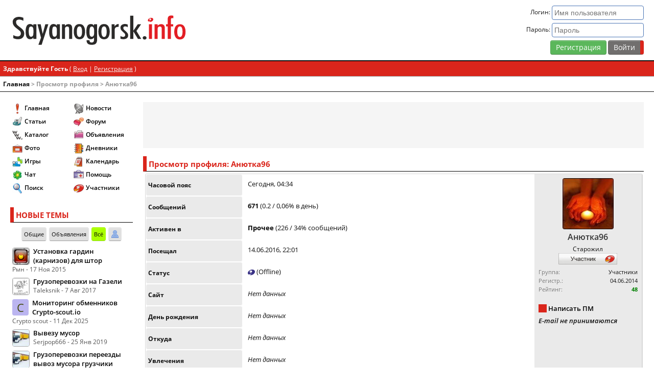

--- FILE ---
content_type: text/html;charset=UTF-8
request_url: https://sayanogorsk.info/members/user/16487/
body_size: 7742
content:
<!DOCTYPE html>
<html lang="ru"> 
	<head>
		<base href="https://sayanogorsk.info">
		<title>Анютка96</title>
		<meta name="verify-v1" content="vkFrqXHC5WQfGa81Vo5PZFyPErBp3j7PVtd1r7cCRVU=">
		<meta name="yandex-verification" content="5c346c5211af69d6">
		<meta name="spr-verification" content="b37e4a09c273aa1"> 
		<meta name="verify-admitad" content="ff4d6b6e39">
		<meta http-equiv="Content-Type" content="text/html; charset=UTF-8">
		<meta name="referrer" content="origin">
		<meta name="viewport" content="width=device-width">
		<link rel="icon" href="/favicon.svg" type="image/svg">
		<style>@charset "utf-8";@font-face {font-family:'Open Sans';font-style:normal;font-weight:300;font-display:fallback;src:local('Open Sans Light'),local('OpenSans-Light'),url('https://fonts.sayanogorsk.info/woff2/open-sans-v17-latin_cyrillic-300.woff2') format('woff2'),url('https://fonts.sayanogorsk.info/woff/open-sans-v17-latin_cyrillic-300.woff') format('woff'),url('https://fonts.sayanogorsk.info/ttf/open-sans-v17-latin_cyrillic-300.ttf') format('truetype'); }@font-face {font-family:'Open Sans';font-style:italic;font-weight:300;font-display:fallback;src:local('Open Sans Light Italic'),local('OpenSans-LightItalic'),url('https://fonts.sayanogorsk.info/woff2/open-sans-v17-latin_cyrillic-300italic.woff2') format('woff2'),url('https://fonts.sayanogorsk.info/woff/open-sans-v17-latin_cyrillic-300italic.woff') format('woff'),url('https://fonts.sayanogorsk.info/ttf/open-sans-v17-latin_cyrillic-300italic.ttf') format('truetype'); }@font-face {font-family:'Open Sans';font-style:normal;font-weight:400;font-display:fallback;src:local('Open Sans Regular'),local('OpenSans-Regular'),url('https://fonts.sayanogorsk.info/woff2/open-sans-v17-latin_cyrillic-regular.woff2') format('woff2'),url('https://fonts.sayanogorsk.info/woff/open-sans-v17-latin_cyrillic-regular.woff') format('woff'),url('https://fonts.sayanogorsk.info/ttf/open-sans-v17-latin_cyrillic-regular.ttf') format('truetype'); }@font-face {font-family:'Open Sans';font-style:italic;font-weight:400;font-display:fallback;src:local('Open Sans Italic'),local('OpenSans-Italic'),url('https://fonts.sayanogorsk.info/woff2/open-sans-v17-latin_cyrillic-italic.woff2') format('woff2'),url('https://fonts.sayanogorsk.info/woff/open-sans-v17-latin_cyrillic-italic.woff') format('woff'),url('https://fonts.sayanogorsk.info/ttf/open-sans-v17-latin_cyrillic-italic.ttf') format('truetype'); }@font-face {font-family:'Open Sans';font-style:normal;font-weight:600;font-display:fallback;src:local('Open Sans SemiBold'),local('OpenSans-SemiBold'),url('https://fonts.sayanogorsk.info/woff2/open-sans-v17-latin_cyrillic-600.woff2') format('woff2'),url('https://fonts.sayanogorsk.info/woff/open-sans-v17-latin_cyrillic-600.woff') format('woff'),url('https://fonts.sayanogorsk.info/ttf/open-sans-v17-latin_cyrillic-600.ttf') format('truetype'); }@font-face {font-family:'Open Sans';font-style:italic;font-weight:600;font-display:fallback;src:local('Open Sans SemiBold Italic'),local('OpenSans-SemiBoldItalic'),url('https://fonts.sayanogorsk.info/woff2/open-sans-v17-latin_cyrillic-600italic.woff2') format('woff2'),url('https://fonts.sayanogorsk.info/woff/open-sans-v17-latin_cyrillic-600italic.woff') format('woff'),url('https://fonts.sayanogorsk.info/ttf/open-sans-v17-latin_cyrillic-600italic.ttf') format('truetype'); }@font-face {font-family:'Open Sans';font-style:normal;font-weight:700;font-display:fallback;src:local('Open Sans Bold'),local('OpenSans-SemiBold'),url('https://fonts.sayanogorsk.info/woff2/open-sans-v17-latin_cyrillic-700.woff2') format('woff2'),url('https://fonts.sayanogorsk.info/woff/open-sans-v17-latin_cyrillic-700.woff') format('woff'),url('https://fonts.sayanogorsk.info/ttf/open-sans-v17-latin_cyrillic-700.ttf') format('truetype'); }@font-face {font-family:'Open Sans';font-style:italic;font-weight:700;font-display:fallback;src:local('Open Sans Bold Italic'),local('OpenSans-SemiBoldItalic'),url('https://fonts.sayanogorsk.info/woff2/open-sans-v17-latin_cyrillic-700italic.woff2') format('woff2'),url('https://fonts.sayanogorsk.info/woff/open-sans-v17-latin_cyrillic-700italic.woff') format('woff'),url('https://fonts.sayanogorsk.info/ttf/open-sans-v17-latin_cyrillic-700italic.ttf') format('truetype'); }@font-face {font-family:'SIFont';font-style:normal;font-weight:300;font-display:fallback;src:local('SIFont'),local('SIFont'),url('https://fonts.sayanogorsk.info/woff2/sifont.woff2') format('woff2'),url('https://fonts.sayanogorsk.info/woff/sifont.woff') format('woff'),url('https://fonts.sayanogorsk.info/ttf/sifont.ttf') format('truetype'); }html{font-size:10px;font-weight:normal;height:100%}body {border:0;text-align:center;font-size:1.2rem;font-family:'Open Sans',Arial,SIFont,sans-serif;height:100%;margin:0;padding:0;caret-color:transparent}#main {display:flex;align-items:stretch;width:100%;height:100%;flex:1 0 auto}#wrapper {background-color:var(--theme-background);color:var(--theme-primary);text-align:left;width:100%;margin:auto;min-width:320px;display:flex;flex-direction:column;min-height:100%}#top {width:100%}#header {height:120px;padding:10px 20px;vertical-align:middle;display:flex;flex-wrap:nowrap;box-sizing:border-box;z-index:100;border-bottom:var(--theme-primary) solid 0.2rem;background-color:var(--theme-background)}#footer {clear:both;width:100%;z-index:100;flex:0 0 auto}#stats{font-size:1.2rem;vertical-align:middle;line-height:2.2rem}#logo {background-image:url('https://sayanogorsk.info/view/2/images/logo.svg');background-repeat:no-repeat;background-size:contain;background-position:center left;text-indent:-9999px;display:block;height:100%;width:100%}#logo-panel{flex:1;padding:2rem 0}#content {flex:1;margin:20px}#member-bar {background-color:var(--theme-main);border-bottom:1px solid var(--theme-shaded);margin:0;width:100%;color:var(--theme-secondary);font-size:1.2rem;overflow:hidden;box-sizing:border-box;padding:6px}#member-bar a {color:var(--theme-secondary);text-decoration:underline}#left,#right,#right-jr {background-color:var(--theme-background);flex:none}#right {width:200px;margin:20px 20px 20px 0}#right-jr {width:240px;margin:20px 20px 20px 0}#left {width:240px;margin:20px 0 20px 20px;display:block;z-index:200}#navigation {flex:1;border-bottom:var(--theme-primary) solid 0.1rem}#breadcrumbs {color:var(--theme-shaded);font-size:1.2rem;font-weight:bold;padding:6px;text-align:left}#breadcrumbs a:link,#breadcrumbs a:visited,#breadcrumbs a:active {color:var(--theme-primary);text-decoration:none}#breadcrumbs a:hover {background-color:transparent;text-decoration:none;color:var(--theme-shaded)}#menu-button-left{color:var(--theme-secondary);width:28px;height:28px;display:none;background:var(--theme-shaded) url('https://sayanogorsk.info/view/2/images/menu.svg') no-repeat center;background-size:75%;padding:4px;position:fixed;top:0;opacity:0.6;border-radius:4px;margin:4px;box-shadow:var(--theme-normal-shadow);left:0;z-index:200}.sticky {position:fixed;top:0;width:100%}#member-panel {display:flex;vertical-align:top;text-align:right;text-decoration:none;flex:none;margin-left:20px;flex:2}#member-panel a {text-decoration:underline;color:var(--theme-link)}#member-panel a:hover {color:var(--theme-link-hover)}.member-panel-info {flex:1}.member-panel-avatar {float:right;margin:0 0 0 5px}.rimg,.limg {background:var(--theme-dark);color:var(--theme-secondary);float:left;font-size:1.2rem;padding:0;border-radius:2px;line-height:1.6rem;width:340px;max-width:100%}.limg {margin:8px 12px 8px 0}.rimg div,.limg div {padding:2px 5px}.rimg {float:right;margin:8px 0 8px 8px}@media only screen and (max-width:992px) {#right {display:none}#left{display:block}.rimg,.limg{float:none;min-width:100%;width:100%;margin:0 0 8px 0}}@media only screen and (max-width:768px) {html{font-size:11px}#header {height:48px;padding:5px 5px 5px 48px}#left,#right-jr,#right {display:none;position:fixed;z-index:2000;height:100%;overflow-y:scroll;top:0;padding:10px}#left {margin:0 15px 20px 0;width:280px}#right-jr,#right {margin:0 0 20px 15px;right:0}#right {width:240px}#right-jr {width:280px}#content {margin:20px 5px}#menu-button-left{display:block}.overlay {content:'';display:block;position:absolute;top:0;left:0;height:100%;width:100%;background:var(--theme-overlay);z-index:1}.overlay-body {overflow:hidden;height:100vh}.mem-panel-full{display:none}.member-panel-avatar a span{font-size:24px;  display:block;  width:36px;  height:36px;  line-height:36px;  border-radius:4px}.member-panel-avatar,.member-panel-avatar img {max-width:36px;max-height:36px}#logo-panel {padding:0.5rem}.mem-buttons {padding:0.5rem}}@media only screen and (max-width:640px) {.main-search {width:130px}#member-panel {margin:0 0 0 5px}.copy-main{flex-direction:column;text-align:center}.copy-main div{padding:0.4rem !important}.baseUserInfo { word-break:break-all}}@media only screen and (max-width:480px) {#logo-panel {display:none}}</style>
<link rel="stylesheet" href="https://sayanogorsk.info/css/base-portal-profile-topic-4c74716b2a821aa1e1a6686ce0aecc31-443.css">
<script src="https://sayanogorsk.info/js/jquery-global-443.js"></script>

		<!-- Yandex.RTB -->
		<script>window.yaContextCb=window.yaContextCb||[]</script>
		<script src="https://yandex.ru/ads/system/context.js" async></script>
	</head> 
	<body class="theme-light">
		<div id="wrapper">
			<div id="top">
				<script>
<!--
var js_s = "e246069512d09742dcf5bc9fdaf124c7";
var js_base_url = "https://sayanogorsk.info";
var js_f = "";
var js_t = "";
var js_p = "";
var js_cookieid = "s_";
var js_cookie_domain = ".sayanogorsk.info";
var js_cookie_path = "/";
//-->
</script>
	<div id='header'>
		<div id="logo-panel">
			<a href='/' id='logo'>Саяногорск Инфо - Саяногорский городской сайт</a>
		</div>
		<div id='member-panel'>
<div class="member-panel-info">
	<form action="/login/go/01/" method="post">
		<div class="mem-panel-full">
			<div>Логин: <input type="text" size="20" name="UserName" placeholder="Имя пользователя" class="formInput"></div>
			<div class='pv4'>Пароль: <input type="password" size="20" name="PassWord" class="formInput" placeholder="Пароль">
				<input type="hidden" name="referer" value="aHR0cHM6Ly9zYXlhbm9nb3Jzay5pbmZvL21lbWJlcnMvdXNlci8xNjQ4Ny8=">
				<input type="hidden" name="CookieDate" value="1">
			</div>
		</div>
		<div class="mem-buttons"><a href='/reg/' class="btnBig btnBigSelected">Регистрация</a> <input class="btn" type="submit" value="Войти" title="Войти"></div>
	</form>
</div>

		</div>
	</div> 
				<div id="navigation">
						<div id="member-bar">
		<div class="panel-left">
			<strong>Здравствуйте Гость</strong> ( <a href='/login/'>Вход</a> | <a href='/reg/'>Регистрация</a> )

		</div>
		<div class="panel-right">
			
		</div>
	</div>

						<div id="breadcrumbs">
<a href='https://sayanogorsk.info'>Главная</a> &gt; Просмотр профиля &gt; Анютка96</div>
<!--IBF.NEWPMBOX-->
				</div>
			</div>
			<div id="main">
				<div id="left" class="left">
<div class='block'>
	<div class="block-container">
<div class="main-menu">
<ul>
	<li><a href='https://sayanogorsk.info'><i class="icon i-menu-home" ></i>Главная</a></li>
	<li><a href='https://sayanogorsk.info/details/'><i class="icon i-menu-articles" ></i>Статьи</a></li>
	<li><a href='https://sayanogorsk.info/catalog/'><i class="icon i-menu-catalog" ></i>Каталог</a></li>
	<li><a href='https://sayanogorsk.info/photo/'><i class="icon i-menu-photo" ></i>Фото</a></li>
	<li><a href='https://sayanogorsk.info/games/'><i class="icon i-menu-games" ></i>Игры</a></li>
	<li><a href='https://sayanogorsk.info/chat/'><i class="icon i-menu-chat" ></i>Чат</a></li>
	<li><a href='https://sayanogorsk.info/search/'><i class="icon i-menu-search" ></i>Поиск</a></li>
</ul>
<ul>
	<li><a href='https://sayanogorsk.info/news/'><i class="icon i-menu-news" ></i>Новости</a></li>
	<li><a href='https://sayanogorsk.info/board/'><i class="icon i-menu-forum" ></i>Форум</a></li>
	<li><a href='https://sayanogorsk.info/board/forums/obyavleniya/'><i class="icon i-menu-files" ></i>Объявления</a></li>
	<li><a href='https://sayanogorsk.info/journals/'><i class="icon i-menu-blogs" ></i>Дневники</a></li>
	<li><a href='https://sayanogorsk.info/calendar/'><i class="icon i-menu-calendar" ></i>Календарь</a></li>
	<li><a href='https://sayanogorsk.info/help/'><i class="icon i-menu-help" ></i>Помощь</a></li>
	<li><a href='https://sayanogorsk.info/members/'><i class="icon i-menu-user" ></i>Участники</a></li>
</ul>
</div>
</div>

</div>
<div class='block'>
	<div id='ltcon'><div class='block-outer'>
<div class='main-title'>НОВЫЕ ТЕМЫ</div>
<div class='actList'>
	<a href='#frmTopics' class='tab lt-mode' rel='frm'>Общие</a>
	<a href='#adsTopics' class='tab lt-mode' rel='ads'>Объявления</a>
	<a href='#allTopics' class='tab-selected lt-mode' rel='all'>Всё</a>
	<a href='#usrTopics' class='tab lt-mode title-tip-top' rel='usr' title='Мои темы'><i class="icon i-act-user" ></i></a>
</div>
<div class='block-list'>
	<div class="block-list-row">
			<div class='title-tip-top list-avatar-left' title='Рмн'><a href="https://sayanogorsk.info/members/user/12937/"><img src='https://sayanogorsk.info/images/32x32/av-12937-1463375333.png' width='32' height='32' alt='Рмн'srcset='https://sayanogorsk.info/images/64x64/av-12937-1463375333.png 2x, https://sayanogorsk.info/images/96x96/av-12937-1463375333.png 3x'></a></div>

		<a href='/board/topics/96175-ustanovka-gardin-karnizov-dlya-shtor/?newpost' class='title-tip-right' rel='lTopicsTip-96175'>Установка гардин (карнизов) для штор</a>
		<div id='lTopicsTip-96175' style='display:none;'></div>
		<div class='glabel'>Рмн - 17 Ноя 2015</div>
	</div>
	<div class="block-list-row">
			<div class='title-tip-top list-avatar-left' title='Taleksnik'><a href="https://sayanogorsk.info/members/user/16795/"><img src='https://sayanogorsk.info/images/32x32/av-16795-1421573256.gif' width='32' height='32' alt='Taleksnik'srcset='https://sayanogorsk.info/images/64x64/av-16795-1421573256.gif 2x, https://sayanogorsk.info/images/96x96/av-16795-1421573256.gif 3x'></a></div>

		<a href='/board/topics/126066-gruzoperevozki-na-gazeli/?newpost' class='title-tip-right' rel='lTopicsTip-126066'>Грузоперевозки на Газели</a>
		<div id='lTopicsTip-126066' style='display:none;'></div>
		<div class='glabel'>Taleksnik - 7 Авг 2017</div>
	</div>
	<div class="block-list-row">
			<div class='title-tip-top list-avatar-left' title='Сrypto scout'><a href="https://sayanogorsk.info/members/user/23281/"><span class='userAvatarDefault' style='background-color: #bbb5f0; color: #444a0f;'>С</span></a></div>

		<a href='/board/topics/159995-monitoring-obmennikov-srypto-scoutio/?newpost' class='title-tip-right' rel='lTopicsTip-159995'>Мониторинг обменников Сrypto-scout.io</a>
		<div id='lTopicsTip-159995' style='display:none;'></div>
		<div class='glabel'>Сrypto scout - 11 Дек 2025</div>
	</div>
	<div class="block-list-row">
			<div class='title-tip-top list-avatar-left' title='Serjpop666'><a href="https://sayanogorsk.info/members/user/19316/"><img src='https://sayanogorsk.info/images/32x32/av-19316-1604933732.jpeg' width='32' height='32' alt='Serjpop666'srcset='https://sayanogorsk.info/images/64x64/av-19316-1604933732.jpeg 2x, https://sayanogorsk.info/images/96x96/av-19316-1604933732.jpeg 3x'></a></div>

		<a href='/board/topics/141766-vyvezu-musor/?newpost' class='title-tip-right' rel='lTopicsTip-141766'>Вывезу мусор</a>
		<div id='lTopicsTip-141766' style='display:none;'></div>
		<div class='glabel'>Serjpop666 - 25 Янв 2019</div>
	</div>
	<div class="block-list-row">
			<div class='title-tip-top list-avatar-left' title='Serjpop666'><a href="https://sayanogorsk.info/members/user/19316/"><img src='https://sayanogorsk.info/images/32x32/av-19316-1604933732.jpeg' width='32' height='32' alt='Serjpop666'srcset='https://sayanogorsk.info/images/64x64/av-19316-1604933732.jpeg 2x, https://sayanogorsk.info/images/96x96/av-19316-1604933732.jpeg 3x'></a></div>

		<a href='/board/topics/158185-gruzoperevozki-pereezdy-vyvoz-musora-gruzchiki/?newpost' class='title-tip-right' rel='lTopicsTip-158185'>Грузоперевозки переезды вывоз мусора грузчики</a>
		<div id='lTopicsTip-158185' style='display:none;'></div>
		<div class='glabel'>Serjpop666 - 23 Ноя 2023</div>
	</div>
</div>
<div class='navBlock'>
	<div class="pagination">
		<a href='#prevTopics' id='lt-prev' rel='all-0' class="page-link">&lt;&lt;</a>
		<a href='#refTopics' id='lt-cur' rel='all-0' class="page-link">темы 1 - 5</a>
		<a href='#nextTopics' id='lt-next' rel='all-5' class="page-link">&gt;&gt;</a>
	</div>
</div>
</div>
<div class='blockFooter'></div>
</div>
</div>
<div class='block'>
	<div class='ads' style='width:240px;height:400px;'>
<!-- Yandex.RTB R-A-67692-6 -->
<div id="yandex_rtb_R-A-67692-6"></div>
<script>
window.yaContextCb.push(() => {
    Ya.Context.AdvManager.render({
        "blockId": "R-A-67692-6",
        "renderTo": "yandex_rtb_R-A-67692-6"
    })
})
</script>
</div>

</div>
<div class='block'>
	<div id='lpcon'><div class="block-container">
	<div class='main-title'>НОВЫЕ ОТВЕТЫ</div>
	<div class='actList'>
		<a href='#frmRep' class='tab lr-mode' rel='frm'>Общие</a>
		<a href='#adsRep' class='tab lr-mode' rel='ads'>Объявления</a>
		<a href='#allRep' class='tab-selected lr-mode' rel='all'>Всё</a>
		<a href='#favRep' class='tab lr-mode title-tip-top' rel='fav' title='Избранное'><i class="icon i-act-fav" ></i></a>
	</div>
<div class='block-list'>
<div class="block-list-row">
		<div class='title-tip-top list-avatar-left' title='samisu'><a href="https://sayanogorsk.info/members/user/23284/"><span class='userAvatarDefault' style='background-color: #febfb9; color: #140460;'>S</span></a></div>

	<a href='/board/topics/1225-coft-borg-radio-21-pro/?newpost' class='title-tip-right' rel='lRepliesTip-1225'>[Cофт] Borg Radio 2.1 Pro</a>
	<div id='lRepliesTip-1225' style='display:none;'></div>
	<div class='glabel'>samisu - 15 Января</div>
</div>
<div class="block-list-row">
		<div class='title-tip-top list-avatar-left' title='Sana'><a href="https://sayanogorsk.info/members/user/1/"><img src='https://sayanogorsk.info/images/32x32/av-1-1600410647.jpeg' width='32' height='32' alt='Sana'srcset='https://sayanogorsk.info/images/64x64/av-1-1600410647.jpeg 2x, https://sayanogorsk.info/images/96x96/av-1-1600410647.jpeg 3x'></a></div>

	<a href='/board/topics/6505-doschitaj-do-100-001-5/?newpost' class='title-tip-right' rel='lRepliesTip-6505'>досчитай до 100 001,5</a>
	<div id='lRepliesTip-6505' style='display:none;'></div>
	<div class='glabel'>Sana - 15 Января</div>
</div>
<div class="block-list-row">
		<div class='title-tip-top list-avatar-left' title='SuperFX.ru'><a href="https://sayanogorsk.info/members/user/7357/"><img src='https://sayanogorsk.info/images/32x32/av-7357-1431451746.png' width='32' height='32' alt='SuperFX.ru'srcset='https://sayanogorsk.info/images/64x64/av-7357-1431451746.png 2x, https://sayanogorsk.info/images/96x96/av-7357-1431451746.png 3x'></a></div>

	<a href='/board/topics/116086-forex-trejder/?newpost' class='title-tip-right' rel='lRepliesTip-116086'>Forex+трейдер=?</a>
	<div id='lRepliesTip-116086' style='display:none;'></div>
	<div class='glabel'>SuperFX.ru - 12 Января</div>
</div>
<div class="block-list-row">
		<div class='title-tip-top list-avatar-left' title='Pa-ha'><a href="https://sayanogorsk.info/members/user/1283/"><img src='https://sayanogorsk.info/images/32x32/av-1283-1689690207.png' width='32' height='32' alt='Pa-ha'srcset='https://sayanogorsk.info/images/64x64/av-1283-1689690207.png 2x, https://sayanogorsk.info/images/96x96/av-1283-1689690207.png 3x'></a></div>

	<a href='/board/topics/7054-kartinki/?newpost' class='title-tip-right' rel='lRepliesTip-7054'>Картинки</a>
	<div id='lRepliesTip-7054' style='display:none;'></div>
	<div class='glabel'>Pa-ha - 10 Января</div>
</div>
<div class="block-list-row">
		<div class='title-tip-top list-avatar-left' title='NataliaOs'><a href="https://sayanogorsk.info/members/user/8266/"><img src='https://sayanogorsk.info/images/32x32/av-8266.jpg' width='32' height='32' alt='NataliaOs'srcset='https://sayanogorsk.info/images/64x64/av-8266.jpg 2x, https://sayanogorsk.info/images/96x96/av-8266.jpg 3x'></a></div>

	<a href='/board/topics/151692-besplatnye-elektronnye-knigi/?newpost' class='title-tip-right' rel='lRepliesTip-151692'>Бесплатные электронные книги</a>
	<div id='lRepliesTip-151692' style='display:none;'></div>
	<div class='glabel'>NataliaOs - 9 Января</div>
</div>
<div class="block-list-row">
		<div class='title-tip-top list-avatar-left' title='Tolic-F'><a href="https://sayanogorsk.info/members/user/11/"><img src='https://sayanogorsk.info/images/32x32/av-11.gif' width='32' height='32' alt='Tolic-F'srcset='https://sayanogorsk.info/images/64x64/av-11.gif 2x, https://sayanogorsk.info/images/96x96/av-11.gif 3x'></a></div>

	<a href='/board/topics/155543-vremennaya-registraciya/?newpost' class='title-tip-right' rel='lRepliesTip-155543'>Временная регистрация</a>
	<div id='lRepliesTip-155543' style='display:none;'></div>
	<div class='glabel'>Tolic-F - 25 Дек 2025</div>
</div>
<div class="block-list-row">
		<div class='title-tip-top list-avatar-left' title='Tolic-F'><a href="https://sayanogorsk.info/members/user/11/"><img src='https://sayanogorsk.info/images/32x32/av-11.gif' width='32' height='32' alt='Tolic-F'srcset='https://sayanogorsk.info/images/64x64/av-11.gif 2x, https://sayanogorsk.info/images/96x96/av-11.gif 3x'></a></div>

	<a href='/board/topics/4912-kakaya-muzyka-raduet-vashi-ushi/?newpost' class='title-tip-right' rel='lRepliesTip-4912'>Какая музыка радует ваши уши</a>
	<div id='lRepliesTip-4912' style='display:none;'></div>
	<div class='glabel'>Tolic-F - 24 Дек 2025</div>
</div>
<div class="block-list-row">
		<div class='title-tip-top list-avatar-left' title='OffLife'><a href="https://sayanogorsk.info/members/user/7372/"><span class='userAvatarDefault' style='background-color: #b4b5f7; color: #4b4a08;'>O</span></a></div>

	<a href='/board/topics/96175-ustanovka-gardin-karnizov-dlya-shtor/?newpost' class='title-tip-right' rel='lRepliesTip-96175'>Установка гардин (карнизов) для штор</a>
	<div id='lRepliesTip-96175' style='display:none;'></div>
	<div class='glabel'>OffLife - 23 Дек 2025</div>
</div>
<div class="block-list-row">
		<div class='title-tip-top list-avatar-left' title='Иван Мананкин'><a href="https://sayanogorsk.info/members/user/9855/"><img src='https://sayanogorsk.info/images/32x32/av-9855-1453432621.jpg' width='32' height='32' alt='Иван Мананкин'srcset='https://sayanogorsk.info/images/64x64/av-9855-1453432621.jpg 2x, https://sayanogorsk.info/images/96x96/av-9855-1453432621.jpg 3x'></a></div>

	<a href='/board/topics/159918-blizhajshie-koncerty/?newpost' class='title-tip-right' rel='lRepliesTip-159918'>Ближайшие концерты</a>
	<div id='lRepliesTip-159918' style='display:none;'></div>
	<div class='glabel'>Иван Мананкин - 27 Ноя 2025</div>
</div>
<div class="block-list-row">
		<div class='title-tip-top list-avatar-left' title='cremaster'><a href="https://sayanogorsk.info/members/user/15681/"><img src='https://sayanogorsk.info/images/32x32/av-15681-1488122311.jpg' width='32' height='32' alt='cremaster'srcset='https://sayanogorsk.info/images/64x64/av-15681-1488122311.jpg 2x, https://sayanogorsk.info/images/96x96/av-15681-1488122311.jpg 3x'></a></div>

	<a href='/board/topics/139520-oscillograf-s1-75/?newpost' class='title-tip-right' rel='lRepliesTip-139520'>Осциллограф С1-75</a>
	<div id='lRepliesTip-139520' style='display:none;'></div>
	<div class='glabel'>cremaster - 18 Ноя 2025</div>
</div>
</div>
<div class='navBlock'>
	<div class="pagination">
		<a href='#prevRep' id='lr-prev' rel='all-0' class="page-link">&lt;&lt;</a>
		<a href='#refRep' id='lr-cur' rel='all-0' class="page-link">ответы 1 - 10</a>
		<a href='#nextRep' id='lr-next' rel='all-10' class="page-link">&gt;&gt;</a>
	</div>
</div>

</div>
<div class='blockFooter'></div>
</div>
</div>

</div>

				<div id="content">
					<div class="ads-horizontal ads-content-top">
<!-- Yandex.RTB R-A-67692-5 -->
<div id="yandex_rtb_R-A-67692-5"></div>
<script>
window.yaContextCb.push(() => {
    Ya.Context.AdvManager.render({
        "blockId": "R-A-67692-5",
        "renderTo": "yandex_rtb_R-A-67692-5"
    })
})
</script>
					</div>
					<div class='block-container'>
<div class='main-title'>Просмотр профиля: Анютка96</div>
	<div class="profile-main">
		<div class="profile-member">
			<div class="profile-member-info">
				<div class="userAvatar"><a href="https://sayanogorsk.info/members/user/16487/"><img src='https://sayanogorsk.info/images/100x100/0191.jpg' width='100' height='100' alt='Анютка96'srcset='https://sayanogorsk.info/images/200x200/0191.jpg 2x, https://sayanogorsk.info/images/300x300/0191.jpg 3x'></a></div>
				<div><h3>Анютка96</h3></div>
				<div>Старожил</div>
				<div><img src='/view/2/images/folder_team_icons/member_rus.gif' alt=''>
</div>
				<div class='exUserInfo'>
					<dl><dt>Группа:</dt><dd>Участники</dd></dl>
					<dl><dt>Регистр.:</dt><dd>04.06.2014</dd></dl>
					<dl><dt>Рейтинг:</dt><dd><span class='green'>48</span></dd></dl>
	  			</div>
		  		<div>
				  <!--{WARN_LEVEL}-->
				</div>
				<div class="profile-member-contact">
					<div>
						<div class="small-icon"><i class="icon i-act-mail" ></i></div>	<a href='/msg/go/04/mid/16487/'>Написать ПМ</a>
					</div>
					<div><i>E-mail не принимаются</i></div>
					<div></div>
					<div></div>
					<div></div>
				</div>
			</div>
			<div class="profile-member-advanced">
				<div class="profile-member-row">
					<div class="profile-member-row-header">Часовой пояс</div>
					<div class="profile-member-row-data">Сегодня, 04:34</div>
				</div>
				<div class="profile-member-row">
					<div class="profile-member-row-header">Сообщений</div>
					<div class="profile-member-row-data"><b>671</b>&nbsp;(0.2 / 0,06% в день)</div>
				</div>
				<div class="profile-member-row">
					<div class="profile-member-row-header">Активен в</div>
					<div class="profile-member-row-data"><a href='/board/forums/prochee/'><b>Прочее</b></a>&nbsp;(226 / 34% сообщений)</div>
				</div>
				<div class="profile-member-row">
					<div class="profile-member-row-header">Посещал</div>
					<div class="profile-member-row-data">14.06.2016, 22:01</div>
				</div>
				<div class="profile-member-row">
					<div class="profile-member-row-header">Статус</div>
					<div class="profile-member-row-data"><i class="icon i-p_offline" ></i>&nbsp;(Offline)</div>
				</div>
				<div class="profile-member-row">
					<div class="profile-member-row-header">Сайт</div>
					<div class="profile-member-row-data"><i>Нет данных</i></div>
				</div>
				<div class="profile-member-row">
					<div class="profile-member-row-header">День рождения</div>
					<div class="profile-member-row-data"><i>Нет данных</i></div>
				</div>
				<div class="profile-member-row">
					<div class="profile-member-row-header">Откуда</div>
					<div class="profile-member-row-data"><i>Нет данных</i></div>
				</div>
				<div class="profile-member-row">
					<div class="profile-member-row-header">Увлечения</div>
					<div class="profile-member-row-data"><i>Нет данных</i></div>
				</div>
						<div class="profile-member-actions">
			<div>
				<div class="profile-member-item"><a href='/search/go/gettopicsuser/mid/16487/' class="btnBig">Найти темы</a></div>
			</div>
			<div>
				<div class="profile-member-item"> <a href='/search/go/getalluser/mid/16487/' class="btnBig">Найти ответы</a></div>
			</div>
			<div>
				<div class="profile-member-item"><a href='/photo/user/16487/' class="btnBig">Фотографии</a></div>
			</div>
			<div>
				<div class="profile-member-item"><a href='/journals/user/16487/' class="btnBig">Дневники</a></div>
			</div>
	</div>
			</div>
		</div>
	</div>
	<div class="profile-member-extra">
	<div class="profile-member-other">
		<div class='block-title'>Обо мне</div>
		<div class='padBlock'>
			Пользователь не пожелал сообщить информацию о себе.
		</div>
		
		<div class='block-title'>Дополнительная информация</div>
		<div class='padBlock'>
			<table cellspacing="1" cellpadding='6' width='100%'>
				<tr><td colspan='2' align='center'><i>Нет данных</i></td></tr>

			</table>
		</div>

		<div class='block-title'>Друзья</div>
		<div class='padBlock ac'>
			<i>Нет данных</i>
		</div>
	</div>
	</div>
	<!--MEM OPTIONS-->
</div>
					
					 
				</div>
				
			</div>
			<div id="footer">
				<div class="copyright">
	<div class="copy-main">
		<div class="copy-text">
			<div>
				&copy; 2004-2026 <a href="https://sayanogorsk.info/">Саяногорск Инфо</a> powered by <span title='http://www.invisionboard.com' class='extlink'>Invision Power Board</span>
			</div>
			<div>
				При использовании материалов гиперссылка обязательна.
			</div>
			<div>
				<a href='/rules/'>Правила сайта</a> |<a href='/cookie/'>Использование cookie</a> | <a href='/ads/'>Реклама на сайте</a> |  <a href='/about/'>О сайте</a>
			</div>
		</div>
		<div><i class="icon i-a" ></i></div>
		
		<div>
<!--LiveInternet counter--><img id="licntCB41" width="88" height="31" style="border:0" 
title="LiveInternet: показано число просмотров за 24 часа, посетителей за 24 часа и за сегодня"
src="[data-uri]"
alt=""><script>(function(d,s){d.getElementById("licntCB41").src=
"https://counter.yadro.ru/hit?t14.6;r"+escape(d.referrer)+
((typeof(s)=="undefined")?"":";s"+s.width+"*"+s.height+"*"+
(s.colorDepth?s.colorDepth:s.pixelDepth))+";u"+escape(d.URL)+
";h"+escape(d.title.substring(0,150))+";"+Math.random()})
(document,screen)</script><!--/LiveInternet-->
		</div>
	</div>
</div>		

				
			</div>
		</div>
		<div id='menu-button-left'></div>
		<div><a href="#top" id="top-link-right"><span class="top-link-icon"></span></a></div>
		<div><a href="#top" id="top-link-left"><span class="top-link-icon"></span></a></div>
		<!-- Counters -->
		<!-- Yandex.Metrika counter -->
		<script>
			(function(m,e,t,r,i,k,a){m[i]=m[i]||function(){(m[i].a=m[i].a||[]).push(arguments)};
			m[i].l=1*new Date();k=e.createElement(t),a=e.getElementsByTagName(t)[0],k.async=1,k.src=r,a.parentNode.insertBefore(k,a)})
			(window, document, "script", "https://mc.yandex.ru/metrika/tag.js", "ym");
			ym(5195530, "init", {
				clickmap:true,
				trackLinks:true,
				accurateTrackBounce:true
			});
		</script>
		<noscript><div><img src="https://mc.yandex.ru/watch/5195530" style="position:absolute; left:-9999px;" alt=""></div></noscript>
		<!-- /Yandex.Metrika counter -->
		
	</body> 
</html>
